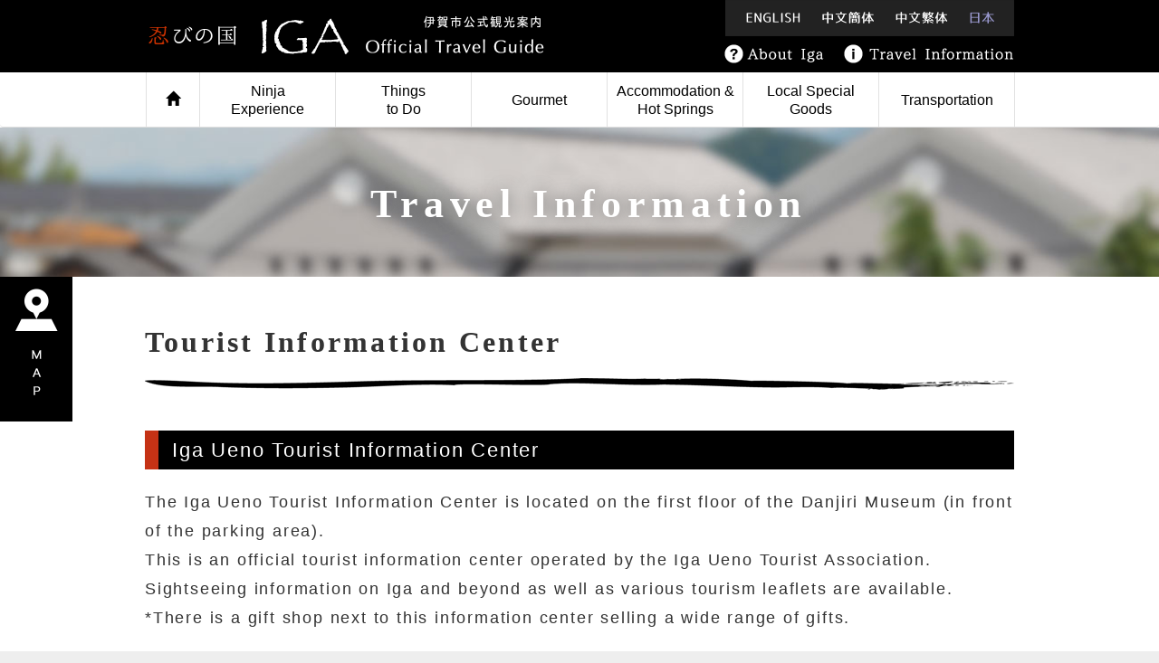

--- FILE ---
content_type: text/html; charset=UTF-8
request_url: https://www.iga-travel.jp/?page_id=28
body_size: 12872
content:
<!DOCTYPE html>
<html lang="en">
<head>
<meta charset="utf-8">
<meta http-equiv="X-UA-Compatible" content="IE=edge">
<meta name="viewport" content="width=device-width, initial-scale=1">
<link href="https://www.iga-travel.jp/wp-content/themes/igakankou-gwp/css/html5reset-1.6.1.css" rel="stylesheet">
<!-- Bootstrap -->
<link href="https://www.iga-travel.jp/wp-content/themes/igakankou-gwp/css/bootstrap.min.css" rel="stylesheet">
<script>(function(html){html.className = html.className.replace(/\bno-js\b/,'js')})(document.documentElement);</script>
<title>Travel Information &#8211; IGA Official Travel Guide</title>
<link rel='dns-prefetch' href='//s.w.org' />
		<script type="text/javascript">
			window._wpemojiSettings = {"baseUrl":"https:\/\/s.w.org\/images\/core\/emoji\/12.0.0-1\/72x72\/","ext":".png","svgUrl":"https:\/\/s.w.org\/images\/core\/emoji\/12.0.0-1\/svg\/","svgExt":".svg","source":{"concatemoji":"https:\/\/www.iga-travel.jp\/wp-includes\/js\/wp-emoji-release.min.js?ver=5.4.2"}};
			/*! This file is auto-generated */
			!function(e,a,t){var r,n,o,i,p=a.createElement("canvas"),s=p.getContext&&p.getContext("2d");function c(e,t){var a=String.fromCharCode;s.clearRect(0,0,p.width,p.height),s.fillText(a.apply(this,e),0,0);var r=p.toDataURL();return s.clearRect(0,0,p.width,p.height),s.fillText(a.apply(this,t),0,0),r===p.toDataURL()}function l(e){if(!s||!s.fillText)return!1;switch(s.textBaseline="top",s.font="600 32px Arial",e){case"flag":return!c([127987,65039,8205,9895,65039],[127987,65039,8203,9895,65039])&&(!c([55356,56826,55356,56819],[55356,56826,8203,55356,56819])&&!c([55356,57332,56128,56423,56128,56418,56128,56421,56128,56430,56128,56423,56128,56447],[55356,57332,8203,56128,56423,8203,56128,56418,8203,56128,56421,8203,56128,56430,8203,56128,56423,8203,56128,56447]));case"emoji":return!c([55357,56424,55356,57342,8205,55358,56605,8205,55357,56424,55356,57340],[55357,56424,55356,57342,8203,55358,56605,8203,55357,56424,55356,57340])}return!1}function d(e){var t=a.createElement("script");t.src=e,t.defer=t.type="text/javascript",a.getElementsByTagName("head")[0].appendChild(t)}for(i=Array("flag","emoji"),t.supports={everything:!0,everythingExceptFlag:!0},o=0;o<i.length;o++)t.supports[i[o]]=l(i[o]),t.supports.everything=t.supports.everything&&t.supports[i[o]],"flag"!==i[o]&&(t.supports.everythingExceptFlag=t.supports.everythingExceptFlag&&t.supports[i[o]]);t.supports.everythingExceptFlag=t.supports.everythingExceptFlag&&!t.supports.flag,t.DOMReady=!1,t.readyCallback=function(){t.DOMReady=!0},t.supports.everything||(n=function(){t.readyCallback()},a.addEventListener?(a.addEventListener("DOMContentLoaded",n,!1),e.addEventListener("load",n,!1)):(e.attachEvent("onload",n),a.attachEvent("onreadystatechange",function(){"complete"===a.readyState&&t.readyCallback()})),(r=t.source||{}).concatemoji?d(r.concatemoji):r.wpemoji&&r.twemoji&&(d(r.twemoji),d(r.wpemoji)))}(window,document,window._wpemojiSettings);
		</script>
		<style type="text/css">
img.wp-smiley,
img.emoji {
	display: inline !important;
	border: none !important;
	box-shadow: none !important;
	height: 1em !important;
	width: 1em !important;
	margin: 0 .07em !important;
	vertical-align: -0.1em !important;
	background: none !important;
	padding: 0 !important;
}
</style>
	<link rel='stylesheet' id='wp-block-library-css'  href='https://www.iga-travel.jp/wp-includes/css/dist/block-library/style.min.css?ver=5.4.2' type='text/css' media='all' />
<link rel='stylesheet' id='contact-form-7-css'  href='https://www.iga-travel.jp/wp-content/plugins/contact-form-7/includes/css/styles.css?ver=5.2.1' type='text/css' media='all' />
<link rel='stylesheet' id='twentyfifteen-style-css'  href='https://www.iga-travel.jp/wp-content/themes/igakankou-gwp/style.css?ver=5.4.2' type='text/css' media='all' />
<link rel='https://api.w.org/' href='https://www.iga-travel.jp/index.php?rest_route=/' />
<link rel="alternate" type="application/json+oembed" href="https://www.iga-travel.jp/index.php?rest_route=%2Foembed%2F1.0%2Fembed&#038;url=https%3A%2F%2Fwww.iga-travel.jp%2F%3Fpage_id%3D28" />
<link rel="alternate" type="text/xml+oembed" href="https://www.iga-travel.jp/index.php?rest_route=%2Foembed%2F1.0%2Fembed&#038;url=https%3A%2F%2Fwww.iga-travel.jp%2F%3Fpage_id%3D28&#038;format=xml" />
<style type="text/css">.recentcomments a{display:inline !important;padding:0 !important;margin:0 !important;}</style><!-- HTML5 shim and Respond.js for IE8 support of HTML5 elements and media queries -->
<!-- WARNING: Respond.js doesn't work if you view the page via file:// -->
<!--[if lt IE 9]>
<script src="https://www.iga-travel.jp/wp-content/themes/igakankou-gwp/src/html5shiv.min.js" type="text/javascript"></script>
<script src="https://www.iga-travel.jp/wp-content/themes/igakankou-gwp/src/respond.min.js" type="text/javascript"></script>
<script src="https://www.iga-travel.jp/wp-content/themes/igakankou-gwp/src/css3-mediaqueries.js" type="text/javascript"></script>
<![endif]-->
</head>

<body>
<script>
  (function(i,s,o,g,r,a,m){i['GoogleAnalyticsObject']=r;i[r]=i[r]||function(){
  (i[r].q=i[r].q||[]).push(arguments)},i[r].l=1*new Date();a=s.createElement(o),
  m=s.getElementsByTagName(o)[0];a.async=1;a.src=g;m.parentNode.insertBefore(a,m)
  })(window,document,'script','//www.google-analytics.com/analytics.js','ga');

  ga('create', 'UA-75813208-1', 'auto');
  ga('send', 'pageview');

</script><a name="pagetop" id="pagetop"></a>

<nav class="navbar navbar-inner navbar-lang">
  <div class="navbar-header" style="text-align:center">
    <button type="button" class="navbar-toggle" data-toggle="collapse" data-target="#gnavi-lang">
<img src="https://www.iga-travel.jp/wp-content/themes/igakankou-gwp/img/sp_lang.png" width="80">
    </button>
  </div>
   <div id="gnavi-lang" class="collapse navbar-collapse">
    <ul class="nav navbar-nav">
<li class="menu-10 sp-only"><a href="https://www.iga-travel.jp">ENGLISH</a></li>
<li class="menu-11 sp-only"><a href="https://www.iga-travel.jp/zh-cn">中文簡体</a></li>
<li class="menu-12 sp-only"><a href="https://www.iga-travel.jp/zh-tw">中文繁体</a></li>
<li class="menu-13 sp-only"><a href="https://www.iga-travel.jp/ja">日本語</a></li>
    </ul>
</div>
</nav>

<header class="header">

<div class="container">

<div id="header-menu">
<div id="site-title"><a href="https://www.iga-travel.jp/">忍者の里　伊賀市公式観光案内　iga official travel guide - English</a></div>
<div id="sub-menu" class="pc-only">
<a href="https://www.iga-travel.jp"><img src="https://www.iga-travel.jp/wp-content/themes/igakankou-gwp/img/en.png" width="95" height="40" alt="ENGLISH" /></a><a href="https://www.iga-travel.jp/zh-cn"><img src="https://www.iga-travel.jp/wp-content/themes/igakankou-gwp/img/zh-cn.png" width="80" height="40" alt="中文簡体" /></a><a href="https://www.iga-travel.jp/zh-tw"><img src="https://www.iga-travel.jp/wp-content/themes/igakankou-gwp/img/zh-cw.png" width="80" height="40" alt="中文繁体" /></a><a href="https://www.iga-travel.jp/ja"><img src="https://www.iga-travel.jp/wp-content/themes/igakankou-gwp/img/jpn.png" width="64" height="40" alt="日本語" /></a><br />
<a href="https://www.iga-travel.jp/?page_id=26"><img src="https://www.iga-travel.jp/wp-content/themes/igakankou-gwp/img/about_iga.png" width="120" height="40" alt="About Iga" /></a><a href="https://www.iga-travel.jp/?page_id=28"><img src="https://www.iga-travel.jp/wp-content/themes/igakankou-gwp/img/infomation.png" width="200" height="40" alt="Travel Information" /></a>
</div>
</div>

</div>

</header>

<div class="sp-nav">
<ul>
<li class="menu-1"><a href="https://www.iga-travel.jp/?page_id=86">Map</a></li>
<li class="menu-2"><a href="https://www.iga-travel.jp/?cat=3">Gourmet</a></li>
<li class="menu-3"><div class="navbar-header"><button type="button" class="navbar-toggle" data-toggle="collapse" data-target="#gnavi">Menu</button></div></li>
</ul>
</div>

<nav class="navbar navbar-inner"><!--navbar-default navbar-inverse-->
<div id="gnavi" class="collapse navbar-collapse">
<ul class="nav navbar-nav">
<!--classs="nav nav-pills" class="nav nav-tabs" class="nav nav-stacked"-->
<li class="menu-1 home"><a href="https://www.iga-travel.jp/"><span class="pc-only glyphicon glyphicon-home"></span><span class="sp-only">HOME</span></a></li>
<li class="menu-2"><a href="https://www.iga-travel.jp/?page_id=8">Ninja<br /> Experience</a></li>
<li class="menu-3"><a href="https://www.iga-travel.jp/?page_id=12">Things<br /> to Do</a></li>
<li class="menu-4"><a href="https://www.iga-travel.jp/?cat=3">Gourmet</a></li>
<li class="menu-5"><a href="https://www.iga-travel.jp/?page_id=20">Accommodation &amp;<br /> Hot Springs</a></li>
<li class="menu-6"><a href="https://www.iga-travel.jp/?page_id=22">Local Special<br /> Goods</a></li>
<li class="menu-7"><a href="https://www.iga-travel.jp/?page_id=24">Transportation</a></li>
<li class="menu-8 sp-only"><a href="https://www.iga-travel.jp/?page_id=26">About Iga</a></li>
<li class="menu-9 sp-only"><a href="https://www.iga-travel.jp/?page_id=28">Travel<br /> Information</a></li>
</ul>
</div>
</nav>

	<div class="entry-header">
		<h1 class="entry-title info">Travel Information</h1>	</div><!-- .entry-header -->

<div class="map-icon hidden-sm hidden-xs"><a href="https://www.iga-travel.jp/?page_id=86"><img src="https://www.iga-travel.jp/wp-content/themes/igakankou-gwp/img/kankoumap.png" alt="MAP"></a></div>

<div class="container">
<div class="content">

		
<div id="post-28" class="post-28 page type-page status-publish hentry">

	<div class="entry-content">
		<h2>Tourist Information Center</h2>
<h3>Iga Ueno Tourist Information Center</h3>
<p>The Iga Ueno Tourist Information Center is located on the first floor of the Danjiri Museum (in front of the parking area).<br />
This is an official tourist information center operated by the Iga Ueno Tourist Association. Sightseeing information on Iga and beyond as well as various tourism leaflets are available.<br />
*There is a gift shop next to this information center selling a wide range of gifts.</p>
<p>There are other tourist information centers operated by the Iga Ueno Tourist Association on the first floor of Haitopia building located in front of Uenoshi Station, and at the entrance of Ueno Park.</p>
<p><img class="center-block" src="imgwp/info/annaizu.jpg?1902" alt="Iga Ueno Tourist Information Center" width="600" height="600"></p>
<h2>Interpreting Services</h2>
<h3>Tour Guide</h3>
<p>For tour guide services, please apply through the website below.</p>
<p><a href="http://www.tsutamaru.or.jp/" target="_blank" rel="noopener noreferrer">Iga no Tsutamaru (TSUTAMARU)&nbsp;<span class="glyphicon glyphicon-new-window">　</span></a></p>
<h3>Pocket WiFi Router Rental Japan &#8211; NINJA WiFi</h3>
<p><a href="http://ninjawifi.com/?pr_vmaf=XkNW41IP2F&amp;utm_source=iga&amp;utm_medium=affiliate&amp;utm_campaign=igaueno&amp;cid=igaueno" target="_blank" rel="noopener noreferrer"><img src="imgwp/info/igaueno234_60.png" alt="NINJA WiFi" width="234" height="60"></a></p>
	</div><!-- .entry-content -->

	
</div><!-- #post-## -->


</div>
</div>


<footer class="footer">

<div class="container">

<div class="pull-left">
<ul class="footer-menu">
<li><a href="https://www.iga-travel.jp/?page_id=32">Enquiries</a></li>
</ul>
<p class="clear">Iga-Ueno Tourist Association<br />
122-4 Ueno Marunouchi, Iga City, Mie Prefecture, 518-0873<br />
TEL：(+81) (0)595-26-7788&nbsp;&nbsp;Fax: (+81) (0)595-26-7799<br />
E-mail : <script src="https://www.iga-travel.jp/wp-content/themes/igakankou-gwp/js/igauenom.js" type="text/javascript"></script><br />
<noscript>JavaScriptをONに設定すると表示します</noscript></p>
</div>
<div class="pull-right small text-right">
<p class="copyright">Copyright(c) Iga-Ueno Tourist Association All rights reserved.</p></div>

</div><!-- .container -->

</footer>

<div class="pagetop clear">
<a href="#top">Back to top</a>
</div>

<!-- jQuery (necessary for Bootstrap's JavaScript plugins) -->
<script src="https://www.iga-travel.jp/wp-content/themes/igakankou-gwp/js/jquery-1.12.1.min.js" type="text/javascript"></script>
<!-- Include all compiled plugins (below), or include individual files as needed -->
<script src="https://www.iga-travel.jp/wp-content/themes/igakankou-gwp/js/bootstrap.min.js" type="text/javascript"></script>
<script src="https://www.iga-travel.jp/wp-content/themes/igakankou-gwp/js/animate.js"></script>

<script type="text/javascript">
<!--
$(document).ready(function() {
	var pagetop = $('.pagetop');
	$(window).scroll(function () {
		if ($(this).scrollTop() > 200) {
			pagetop.fadeIn();
		} else {
			pagetop.fadeOut();
		}
	});
	pagetop.click(function () {
		$('body, html').animate({ scrollTop: 0 }, 200);
		return false;
	});
});
-->
</script>


<script type='text/javascript' src='https://www.iga-travel.jp/wp-includes/js/wp-embed.min.js?ver=5.4.2'></script>

</body>
</html>


--- FILE ---
content_type: text/css
request_url: https://www.iga-travel.jp/wp-content/themes/igakankou-gwp/style.css?ver=5.4.2
body_size: 21154
content:
/*
Theme Name: igakankou-gwp
Description: 伊賀市公式観光案内英語テーマファイル
*/

/*==================================================
=            Bootstrap 3 Media Queries             =
==================================================*/
 
 
 /* =グローバル要素
-------------------------------------------------------------- */

html {
	background-color: #eee;
}

body {
	font-family: Arial,sans-serif;
	background-color: #fff;
	color: #333;
	font-size:18px;
	line-height: 1.8;
	font-style: normal;
	letter-spacing: 0.1em;
}

.container {
	text-align: left;
	max-width: 990px;
}


/* =Header
-------------------------------------------------------------- */

.header {
	width:100%;
	height:80px;
	background-color:#000;
	font-size:14px;
}

#header-menu {
	color:#fff;
}
#header-menu a:link {
	text-decoration:none;
	color:#fff;
}
#header-menu a:visited {
	text-decoration:none;
	color:#fff;
}

#site-title {
	width:450px;
	margin:0;
	height:80px;
	line-height:80px;
	vertical-align:middle;
	text-align:left;
	float:left;
}
#site-title a {
	display:block;
	width:450px;
	text-indent:-9999px;
	outline:none;
	background-image:url("img/tit.png");
	background-size: 450px 80px;
	background-repeat:no-repeat;
	background-position:0% 0%; 
	border-bottom:none;
	height:80px;
	line-height:8px;
}
#sub-menu {
	margin:0;
	height:80px;
	line-height:0;
	color:#fff;
	vertical-align:middle;
	float:right;
	padding:0;
	text-align: center;
}

.main-img {
	width:100%;
	background-color:#000;
	text-align: center;
}
.main-img img {
	width:100%;
	max-width: 1200px;
}


/* =言語切り替えボタン
-------------------------------------------------------------- */

.navbar-lang {
	margin:0;
	padding:0;
	background:none !important;
	position:absolute;
	right:10px;
	top:-2px;
	z-index:9999;
	border:0 solid !important;
	border-right:0px solid #e1e1e1 !important;
	border-bottom:0px solid #e1e1e1 !important;
	border-left:0px solid #e1e1e1 !important;
	border-top:0px solid #e1e1e1 !important;
}
.navbar-lang .navbar-toggle {
 	margin:0 !important;
	padding:0 !important;
	background:none;
	border-right:0px solid #e1e1e1 !important;
	border-bottom:0px solid #e1e1e1 !important;
	border-left:0px solid #e1e1e1 !important;
	border-top:0px solid #e1e1e1 !important;
}
#gnavi-lang {
	margin:10px 0 0 0 !important;
	padding:0 !important;
	background:#666;
  border-radius: 4px;
	 border:0 solid !important;
	}
#gnavi-lang .navbar-nav {
	 margin:0 !important;
	 padding:0 !important;
	 background:#333;
	 border:0 solid !important;
	}
#gnavi-lang .navbar-nav li {
	 border:0 solid !important;
	 padding:5px !important;
	border-right:0px solid #e1e1e1 !important;
	border-bottom:0px solid #e1e1e1 !important;
	border-left:0px solid #e1e1e1 !important;
	border-top:0px solid #e1e1e1 !important;
	}
#gnavi-lang .navbar-nav li+li {
	 border-top:1px solid #666 !important;
	}
#gnavi-lang .navbar-nav li a {
	font-size:90% !important;
	 color:#fff !important;
	 padding:5px 0 !important;
	 border:0 solid !important;
	} 

#gnavi-lang .navbar-nav li a:hover {
	background:#333 !important;
	 color:#999 !important;
	}


/* =Navbar
-------------------------------------------------------------- */

.navbar .sp-only {
	display:none;
}
.navbar {
	border-right:0px solid #e1e1e1 !important;
	border-bottom:1px solid #e1e1e1 !important;
	border-left:0px solid #e1e1e1 !important;
	border-top:0px solid #e1e1e1 !important;
	margin: 0 0 0 0;
	background-color: #fff;
	overflow:hidden;
	padding: 0 0 0 0;
}
.navbar ul {
	margin-left: -28px;
	border-left:1px solid #e1e1e1;
}
.navbar li {
	font-size:90%;
	font-weight:normal;
	margin: 0!important;
	padding: 0!important;
	letter-spacing:0;
	height:60px;
}
.navbar .home a {
	width:59px;
	line-height:60px;
	padding:0!important;
	padding:0;
}
.navbar .menu-4 a,
.navbar .menu-7 a {
	line-height:60px;
	padding:0!important;
}
.navbar a {
	width:150px;
	font-size:100%;
	font-weight:normal;
	padding-top: 10px!important;
	padding-right: 0!important;
	padding-left: 0!important;
	color: #000;
	text-align:center;
	border-right:1px solid #e1e1e1;
}


.icon-bar {
	background-color: #000;
}

/* =map icon
-------------------------------------------------------------- */

.map-icon {
	width:80px;
	position:fixed;
	margin-top:-15px;
	z-index:99999;
}

/* =Content
-------------------------------------------------------------- */

.content {
	padding: 0 0 20px 0;
}
 
h1 {
	font-size:245%;
	font-weight:bold;
	color:#fff;
	text-align: center;
	text-shadow:0 0 20px #666;
	height:170px;
	line-height:170px;
	background-image:url("img/h1_img/iga.jpg");
	background-position:center top;
	background-repeat:no-repeat;
	-moz-background-size:cover;
	background-size:cover;
	/*background-position:0 0;*/
	margin-top:0px;
	margin-right:0px;
	margin-bottom:10px;
	margin-left:0px;
	padding-top:0px;
	padding-right:0px;
	padding-bottom:0;
	padding-left:20px;
	font-family:Times New Roman;
	letter-spacing:0.15em;
	border-bottom:solid #fff 5px;
}

h1.ninja01 {
	background-image:url("img/h1_img/ninja01.jpg");
}
h1.ninja02 {
	background-image:url("img/h1_img/ninja02.jpg");
}
h1.kankou {
	background-image:url("img/h1_img/kankou.jpg");
}
h1.hotel {
	background-image:url("img/h1_img/hotel.jpg");
}
h1.plan {
	background-image:url("img/h1_img/plan.jpg");
}
h1.food {
	background-image:url("img/h1_img/food.jpg");
}
h1.syuuhen {
	background-image:url("img/h1_img/syuuhen.jpg");
}
h1.tokusan {
	background-image:url("img/h1_img/tokusan.jpg");
}
h1.event {
	background-image:url("img/h1_img/event.jpg");
}
h1.iga {
	background-image:url("img/h1_img/iga.jpg");
}
h1.info {
	background-image:url("img/h1_img/info.jpg");
}
h1.access {
	background-image:url("img/h1_img/access.jpg");
}

.content h2 {
	font-size:180%;
	font-weight:bold;
	color:#333;
	/*height:180px;
	line-height:180px;*/
	background-image:url("img/h2.png");
	background-repeat:no-repeat;
	background-position:bottom left;
	margin-top:40px;
	margin-right:0px;
	margin-bottom:20px;
	margin-left:0px;	
	padding-bottom:40px;
	font-family:Times New Roman;
	letter-spacing:0.1em;
	text-align:left;
}

.content h2 a:link {
	color:#333;
}
.content h2 a:visited {
	color:#333;
}

.content h3 {
	font-size:120%;
	font-weight:normal;
	color:#fff;
	background-color:#000;
	padding:10px 15px;
	margin-top:40px;
	margin-bottom:20px;
	font-family: Meiryo,sans-serif;
	border-left:15px solid #c53215;
}

.content h4 {
	background-image:url("img/h4.png");
	background-repeat:no-repeat;
	background-position:top left;
	font-size:110%;
	font-weight:bold;
	color:#333366;
	margin:20px 0;
	padding:2px 0 10px 40px;
}


/* Text elements */
p {
	margin:20px 0;
}
em {
	font-weight:bold;
	font-style:normal;
}
.catch {
	font-size:118%;
	color:#333366;
}
.aka {
	color:#cc0000;
}
.kakomi {
	font-size:100%;
	padding:20px 40px;
	border:1px solid #CCC;
	background-color:#faf3e1;
}

hr {
  margin-top: 40px;
  margin-bottom: 40px;
  border: 0;
  border-top: 2px dashed #999;
}


/* Link */
.content a:link {
	color:#663333;
	text-decoration:none;
}
.content a:visited {
	color:#663333;
	text-decoration:none;
}
.content a:hover {
	color:#000;
	text-decoration:underline;
}
.content a:active {
	color:#000;
	text-decoration:underline;
}

a {
	-webkit-transition: 0.3s ease-in-out;
	   -moz-transition: 0.3s ease-in-out;
		 -o-transition: 0.3s ease-in-out;
			transition: 0.3s ease-in-out;
}

a:hover img {
	filter: alpha(opacity=80);
	opacity: 0.8;
	-webkit-transition: 0.3s ease-in-out;
	   -moz-transition: 0.3s ease-in-out;
		 -o-transition: 0.3s ease-in-out;
			transition: 0.3s ease-in-out;
}



/* =Footer
-------------------------------------------------------------- */

.footer {
	color:#333;
	padding:10px 0 20px 0;
	background-color:#eee;
	margin-top:20px;
	font-size:86%;	
}

.footer .container {
	position:relative;
}
.footer a {
	color:#333;
	padding:10px 0 40px 0;
	margin-top:20px;
	font-size:93%;	
}
.footer a:hover {
	color:#999;
	padding:10px 0 40px 0;
	margin-top:20px;
	font-size:93%;	
}

ul.footer-menu li {
	float:left;
	margin:20px 10px 20px 0;
	padding:0;
	line-height:1;
}
ul.footer-menu li+li {
	border-left:1px solid #666;
	padding-left:10px;
}
ul.footer-menu {
	list-style-type:none;
	list-style-image:none;
	margin:0 0 0 0;
	padding:0;
	clear:both;
}
.copyright {
	position:absolute;
	right:0;
	bottom:0;
}

.pagetop {
	display: none;
	position: fixed;
	bottom: 20px;
	right: 20px;
}
.pagetop a {
	display: block;
	width: 106px;
	height: 250px;
	text-decoration: none;
	line-height: 106px;
	text-indent:-9999px;
	background-image:url("img/pagetop.png");
	background-repeat:no-repeat;
}

	

/* =Images（Wordpress用）
-------------------------------------------------------------- */

.alignleft,
img.alignleft {
	display: inline;
	float: left;
	margin-right: 24px;
	margin-top: 4px;
}
.alignright,
img.alignright {
	display: inline;
	float: right;
	margin-left: 24px;
	margin-top: 4px;
}
.aligncenter,
img.aligncenter {
	clear: both;
	display: block;
	margin-left: auto;
	margin-right: auto;
}
img.alignleft,
img.alignright,
img.aligncenter {
	margin-bottom: 12px;
}


/*==========  最大幅  ==========*/

img {
	max-width: 100%;
	height: auto;
}


/*==========  nav中央寄せ  ==========*/

@media (min-width: 768px){

.navbar {
	overflow:hidden;
}
.navbar > div {
	position:relative;
	left:50%;
	float:left;
}
.navbar ul {
	position:relative;
	left:-50%;
	float:left;
}
.navbar li {
	float:left;
}
.navbar li + li {
	margin-left:20px;
}
}


/*==========  clear  ==========*/

.clear {
	clear: both;
}


/* =内部コンテンツ用
-------------------------------------------------------------- */

/*戻る*/

.btn-default,
a.btn-default:link,
a.btn-default:visited {
	color: #333;
	text-decoration: none;
	padding: 7px 20px;
	border: 1px solid #ccc;
	-moz-border-radius: 20px;
	-webkit-border-radius: 20px;
	border-radius: 20px;
	margin-top:20px;
}
.btn-default:hover,
a.btn-default:hover {
	background:#f1f1f1;
}

.frame{
	-moz-box-shadow: 0px 0px 2px 2px #ddd;
	-webkit-box-shadow: 0px 0px 2px 2px #ddd;
	box-shadow: 0px 0px 2px 2px #ddd;
	background-color: #fff;
	padding: 5px;
}

/*日本語のみ*/

.ja-only {
	background:#fff;
	font-size:80%;
	border:2px solid #ccc;
	color: #666;
	padding: 5px;
}

/*英語あり*/

.en-ok {
	background:#fff;
	font-size:80%;
	border:2px solid #cc9933;
	color: #996600;
	padding: 5px;
}

/*ホテル*/

.content .hotel-list {
	border:20px solid #f1f1f1;
	padding:0 20px;
	margin-bottom:40px;
}

.content .hotel-list .row {
	border-top:1px dotted #ccc;
	margin:0 5px;
	padding-bottom:5px;
}


.content .hotel-list h3 {
	 background:#fff;
	 color:#000;
	margin-top:20px;
}


.link-box {
	 background-color:#000;
	 position:relative;
	 padding:20px 40px;
	 margin:40px 0 20px 0;
	overflow:hidden;
	color:#999;
}

.link-box span {
	color:#fff;
}


.content .link-box h2 {
	font-size:180%;
	font-weight:bold;
	color:#fff;
	/*height:180px;
	line-height:180px;*/
	background-image:none;
	margin-top:20px;
	margin-right:0px;
	margin-bottom:20px;
	margin-left:0px;	
	padding-bottom:0px;
}


.link-box .pull-right {
	 width:200px;
	margin-left:20px;
	margin-top:-10px;
	margin-bottom:10px;
}
 
.link-box a {
	 position:absolute;
	 top:0;
	 left:0;
	 width:100%;
	 height:100%;
	 text-indent:-999px;
}

.link-box a:hover {
	 background-color:#fff;
	 filter:alpha(opacity=80);
	 -moz-opacity: 0.8;
	 opacity: 0.8;
}

/*食事*/

.food-menu {
	background-color:#eee;
	overflow:hidden;
	padding:10px 0;
	margin:20px 0 0 0;
}
.food-menu li.current a {
	color:#000;
	font-weight:bold;
	background-color:#fff;
	padding:5px 10px;
	-moz-border-radius: 20px;
	-webkit-border-radius: 20px;
	border-radius: 20px;
}
.food-menu div {
	float:left;
}
.food-menu p {
	float:left;
	margin:10px 10px 10px 20px;
	padding:5px 10px;
	font-weight:bold;
	background:#000;
	color:#fff;
}
.food-menu ul {
	float:left;
	margin:15px;
	padding:0;
	list-style-type:none;
}
.food-menu li {
	float:left;
	margin:0 20px 0 0;
}

.food-list {
	border-bottom:1px dotted #ccc;
	padding:20px;
}
.content .food-list h3 {
	 background:#fff;
	 color:#000;
	margin-top:10px;
}
.content .food-list a {
	 color:#333;
}
.content .food-list a p.more {
	 color:#663333;
}
.content .food-list a p.more:hover {
	 color:#000;
}

.food-photo {
	position:relative;
}
.food-photo span {
	color:#fff;
	margin:1% 1.2%;
	position:absolute;
	bottom:0;
	padding:5px 10px;	
	text-shadow: 1px 1px 1px #000,
               1px -1px 1px #000,
               -1px 1px 1px #000,
               -1px -1px 1px #000;
        filter: progid:DXImageTransform.Microsoft.Shadow(color=#333, direction=65);
}

.btn-modal {
	padding:5px 10px;
	margin:10px 0 10px 10px;
}

/*特産品*/

.specialty-box {
	background-color:#000;
	text-align:center;
	margin:15px 0;
	letter-spacing:0.05em;
	padding-bottom:5px;
}
.specialty-box img {
	margin-bottom:5px;
}
.content .specialty-box a {
	color:#fff;
}
.content .specialty-box a:hover {
	color:#ccc;
	text-decoration:none;
}

.specialty-box span {
	margin:0 10px;
}

/* MAP */
.divanchor {
	cursor: pointer;
}

/* Wordpress メディア */

.aligncenter {
	display: block;
	margin-right: auto;
	margin-left: auto;
}
.alignright {
	padding-left: 20px;
	float: right !important;
}
.alignleft {
	padding-right: 20px;
	float: left !important;
}

	@media only screen and (max-width : 767px){

img.alignright {
	display: block;
	margin-right: auto;
	margin-left: auto;
}
 
img.alignleft {
	display: block;
	margin-right: auto;
	margin-left: auto;
}
.alignright {
	padding-left: 0;
	float: none !important;
}
.alignleft {
	padding-right: 0;
	float: none !important;
}

}

/* Pagination */

ul.pagination li.active a {
	color: #fff;
}

/* 追加 */

span.glyphicon {
	width: 1.1em;
}

span.glyphicon-new-window,
span.glyphicon-chevron-down,
span.glyphicon-menu-right {
	width: auto;
}

/* Edit Link */

.edit-link {
  display: block;
  padding: 40px;
  clear: both;
  text-align: right;
}
.edit-link a {
  display: inline-block;
  padding: 10px 16px;
  margin-bottom: 0;
  font-size: 18px;
  font-weight: normal;
  line-height: 1.3333333;
  text-align: center;
  white-space: nowrap;
  vertical-align: middle;
  -ms-touch-action: manipulation;
      touch-action: manipulation;
  cursor: pointer;
  -webkit-user-select: none;
     -moz-user-select: none;
      -ms-user-select: none;
          user-select: none;
  background-image: none;
  border: 1px solid transparent;
  border-radius: 6px;
  background-color: #337ab7;
  border-color: #2e6da4;
}
.edit-link a:link,
.edit-link a:visited {
  color: #fff;
}
.edit-link a:hover {
  color: #fff;
  text-decoration: none;
  background-color: #286090;
  border-color: #204d74;
}


/*==========  Non-Mobile First Method  ==========*/

	/* Large Devices, Wide Screens */
	@media only screen and (max-width : 1366px){

	}

	/* Medium Devices, Desktops */
	@media only screen and (max-width : 1024px){

	}

	@media print, screen and (max-width : 990px){

.container {
	min-width: 100% !important;
}

	}

	@media only screen and (min-width : 990px){

.sp-nav {
	display:none;
}

}

	@media only screen and (max-width : 960px){

#site-title {
	width:400px;
	margin:0;
	height:80px;
	line-height:80px;
	vertical-align:middle;
	text-align:left;
	float:left;
}
#site-title a {
	display:block;
	width:100%;
	text-indent:-9999px;
	outline:none;
	background-image:url("img/tit.png");
	background-size: contain;
	background-repeat:no-repeat;
	background-position:0% center; 
	border-bottom:none;
	height:80px;
	line-height:8px;
}
.navbar {
	border:0px solid #e1e1e1;
	margin: 0 0 0 0;
	background-color: #fff;
	overflow:hidden;
	padding: 0 0 0 0;
}
.navbar .menu-4 a,
.navbar .menu-7 a {
	line-height:60px;
	padding:0!important;
	padding-right: 10px!important;
	padding-left: 10px!important;
}
.navbar a {
	width:auto;
	font-size:100%;
	font-weight:normal;
	padding-top: 10px!important;
	padding-right: 10px!important;
	padding-left: 10px!important;
	color: #000;
	text-align:center;
	border-right:1px solid #e1e1e1;
}

 h1 {
	font-size:140%;
	height:110px;
	line-height:1.6em;
	padding-top:30px;
}
.content h2 {
	font-size:140%;
	margin-top:20px;
	margin-right:0px;
	margin-bottom:20px;
	margin-left:0px;	
	padding-bottom:20px;
	background-size:contain;
}
.content h3 {
	font-size:120%;
	padding:10px 15px;
	margin-top:20px;
	margin-bottom:20px;
}

.content h4 {
	background-size:20px;
	font-size:110%;
	font-weight:bold;
	margin:20px 0 0 0;
	padding:2px 0 0px 30px;
}

/*スマホ用メニュー*/

.sp-nav {
	display:inline;
}

.sp-nav ul {
	overflow:hidden;
	margin:0 0 0 0;
	padding:0;
	list-style-type:none;
	border-bottom:1px solid #e1e1e1;
}

.sp-nav ul li {
	width:50%;
	float:left;
	border-right:1px solid #e1e1e1;
}
.sp-nav ul li a {
	display:block;
	color:#000;
	text-align:center;
	padding:20px 0;
}
.sp-nav ul li a:hover {
	text-decoration:none;
}
.sp-nav ul li.menu-2 {
	border-right:0px dotted #e1e1e1;
}
.sp-nav ul li.menu-1 a {
	background-image:url("img/kankoumap_sp.png");
	background-size: 60px;
	background-repeat:no-repeat;
	background-position:20% center; 
	padding:5% 0 5% 35%;
}
.sp-nav ul li.menu-2 a {
	background-image:url("img/food_sp.png");
	background-size: 60px;
	background-repeat:no-repeat;
	background-position:20% center; 
	padding:5% 0 5% 35%;
}

	}

	/* Small Devices, Tablets */
	@media only screen and (max-width : 767px){

body {
	font-family: Arial,sans-serif;
	background-color: #fff;
	color: #333;
	font-size:14px;
	line-height: 1.6;
	font-style: normal;
	letter-spacing: 0.1em;
}

 h1 {
	font-size:140%;
	height:100px;
	line-height:1.6em;
	padding-top:30px;
}

#site-title {
	width:100%;
	margin:0;
	height:80px;
	line-height:80px;
	vertical-align:middle;
	text-align:left;
	float:left;
}
#site-title a {
	display:block;
	width:100%;
	text-indent:-9999px;
	outline:none;
	background-image:url("img/tit_sp.png");
	background-size: contain;
	background-repeat:no-repeat;
	background-position:0% center; 
	border-bottom:none;
	height:80px;
	line-height:8px;
}


.kakomi {
	font-size:100%;
	padding:5px 20px;
	border:1px solid #CCC;
	background-color:#faf3e1;
}

.copyright {
	position:static;
}


.navbar {
	margin: 0 0 0 0;
	background: none;
	overflow:hidden;
	padding: 0 0 50px 0;
	border-right:0px solid #e1e1e1 !important;
	border-bottom:0px solid #e1e1e1 !important;
	border-left:0px solid #e1e1e1 !important;
	border-top:0px solid #e1e1e1 !important;
}
.navbar ul {
	margin-left: -28px;
	margin-top: 0px;
	margin-bottom: 0px;
	border-left:0px solid #e1e1e1;
}
.navbar li {
	font-size:100%;
	font-weight:normal;
	margin: 0!important;
	padding: 0!important;
	letter-spacing:0;
	height:auto;
}
.navbar .home a {
	width:auto;
}
.navbar a {
	width:auto;
	font-size:100%;
	font-weight:normal;
	padding-right: 0!important;
	padding-left: 0!important;
	color: #000;
	text-align:center;
	border-right:0px solid #e1e1e1;
	border-bottom:1px solid #e1e1e1;
}

.navbar .sp-only {
	display: block;
}

.navbar .home a {
	width:auto;
	line-height:normal;
	padding:10px 0!important;
}
.navbar .menu-4 a,
.navbar .menu-7 a {
	width:auto;
	line-height:normal;
	padding:10px 0!important;
}

.navbar br {
	display: none;
}

.pc-only {
	display: none;
}

.navbar li.sp-only {
	display: block;
}
.pagetop {
	display: none;
	position: fixed;
	bottom: 10px;
	right: 0px;
}
.pagetop a {
	width: 70px;
	height: 165px;
	background-size:contain;
}

.content .hotel-list {
	border:10px solid #f1f1f1;
	padding:0 10px;
	margin-bottom:20px;
}
.content .hotel-list .row {
	border-top:1px dotted #ccc;
	margin:0 5px;
	padding:0 0 0 5px;
}
.content .hotel-list .row div {
	padding:0;
}

.wp-page-header,
.entry-header,
.mypage-header {
	margin-top:-50px;
}

/*スマホ用メニュー*/

.sp-nav {
	display:inline;
}

.sp-nav ul {
	overflow:hidden;
	margin:0 0 0 0;
	padding:0;
	list-style-type:none;
	border-bottom:1px solid #e1e1e1;
}

.sp-nav ul li {
	width:33.3%;
	float:left;
	border-right:1px solid #e1e1e1;
}
.sp-nav ul li a {
	display:block;
	color:#000;
	text-align:center;
	padding:20px 0;
	font-size:80%;
}
.sp-nav ul li a:hover {
	text-decoration:none;
}
.sp-nav ul li:last-child {
	border-right:0px dotted #e1e1e1;
}
.sp-nav ul li.menu-2 {
	border-right:1px solid #e1e1e1;
}
.sp-nav ul li.menu-1 a {
	background-image:url("img/kankoumap_sp.png");
	background-size: 30%;
	background-repeat:no-repeat;
	background-position:center 20%; 
	padding:35% 0 2% 0;
}
.sp-nav ul li.menu-2 a {
	background-image:url("img/food_sp.png");
	background-size: 30%;
	background-repeat:no-repeat;
	background-position:center 20%; 
	padding:35% 0 2% 0;
}
.sp-nav ul li.menu-3 button {
	background-image:url("img/menu_sp.png");
	background-size: 30%;
	background-repeat:no-repeat;
	background-position:center 20%; 
	padding:33% 0 0 0 !important;
	margin: 0 !important;
	float:none;
	width:100%;
	font-size:80%;
	text-align:center !important;
}

.row-image div:first-child {
	margin-bottom: 30px;
}


	}

	/* Extra Small Devices, Phones */
	@media only screen and (max-width : 480px){

.link-box  {
	padding:20px;
}

.link-box .pull-right {
	 width:100%;
	margin-left:20px;
	margin-top:-20px;
	margin-bottom:20px;
	float:none;
}

	}

	/* Custom, iPhone Retina */
	@media only screen and (max-width : 320px){

	}

p.photo-caption {
	margin-top:5px;
	font-size:84%;
	text-align:center;
}


--- FILE ---
content_type: application/javascript
request_url: https://www.iga-travel.jp/wp-content/themes/igakankou-gwp/js/igauenom.js
body_size: 193
content:
m="&#109;&#97;"
mm="&#105;&#108;&#116;"
mmm="&#111;&#58;"
aaa="&#105;&#103;&#97;&#45;&#117;&#101;";
ccc="&#46;&#110;&#101;&#46;&#106;&#112;";
bbb="&#110;&#111;&#64;&#105;&#99;&#116;";
document.write('<a class="shirolink" href="'+m+mm+mmm+aaa+bbb+ccc+'">'+aaa+bbb+ccc+'</a>');



--- FILE ---
content_type: application/javascript
request_url: https://www.iga-travel.jp/wp-content/themes/igakankou-gwp/js/animate.js
body_size: 718
content:
$(function(){
	var setElm = $('.scrEvent'),
	delayHeight = 100;

	setElm.css({display:'block',opacity:'0'});
	$('html,body').animate({scrollTop:0},1);

	$(window).on('load scroll resize',function(){
		setElm.each(function(){
			var setThis = $(this),
			elmTop = setThis.offset().top,
			elmHeight = setThis.height(),
			scrTop = $(window).scrollTop(),
			winHeight = $(window).height();
			if (scrTop > elmTop - winHeight + delayHeight && scrTop < elmTop + elmHeight){
				setThis.stop().animate({opacity:'1'},100); // 【上】からスクロールしてきた時のイベント
			} else if (scrTop < elmTop - winHeight + delayHeight && scrTop < elmTop + delayHeight){
				setThis.stop().animate({opacity:'0'},100); // 【下】からスクロールしてきた時のイベント
			}
		});
	});
});

--- FILE ---
content_type: text/plain
request_url: https://www.google-analytics.com/j/collect?v=1&_v=j102&a=1145209263&t=pageview&_s=1&dl=https%3A%2F%2Fwww.iga-travel.jp%2F%3Fpage_id%3D28&ul=en-us%40posix&dt=Travel%20Information%20%E2%80%93%20IGA%20Official%20Travel%20Guide&sr=1280x720&vp=1280x720&_u=IEBAAEABAAAAACAAI~&jid=1351583121&gjid=1185902756&cid=1206513615.1769677541&tid=UA-75813208-1&_gid=1409450614.1769677541&_r=1&_slc=1&z=16661013
body_size: -450
content:
2,cG-M5DBQJDT26